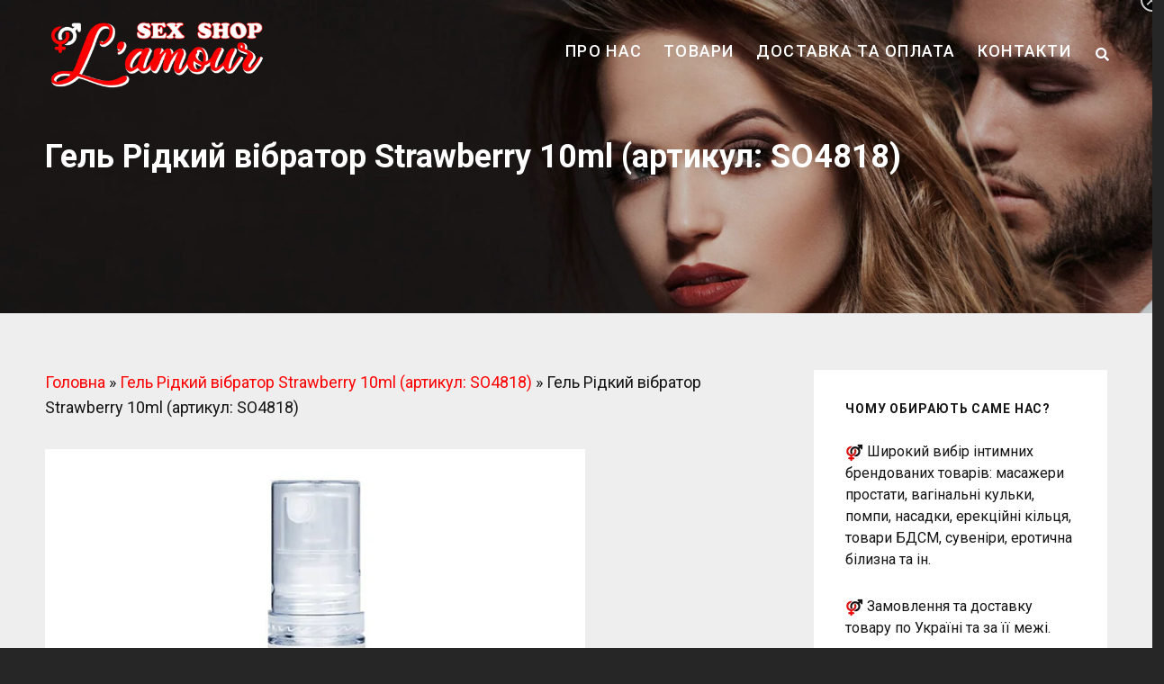

--- FILE ---
content_type: text/html; charset=UTF-8
request_url: https://lamour-shop.in.ua/products/hel-ridkyy-vibrator-strawberry-10ml-artykul-so4818
body_size: 18905
content:
<!doctype html> <html lang="uk"> <head> <meta charset="UTF-8"> <meta name="viewport" content="width=device-width, initial-scale=1"> <link rel="profile" href="https://gmpg.org/xfn/11"> <script>(function(html){html.className = html.className.replace(/\bno-js\b/,'js')})(document.documentElement);</script> <!-- This site is optimized with the Yoast SEO plugin v18.3 - https://yoast.com/wordpress/plugins/seo/ --> <title>Гель Рідкий вібратор Strawberry 10ml (артикул: SO4818) - купити в магазині Секс-Шоп L`amour - ☎ +38 (068) 839-39-56</title> <meta name="description" content="Купити анонімно Гель Рідкий вібратор Strawberry 10ml (артикул: SO4818) з доставкою у Тернополі та по всій Україні. Секс-Шоп L`amour запропонує Вам подарункові сертифікати та знижки постійним клієнтам. Телефонуйте ☎ +38 (068) 839-39-56 ."/> <meta name="robots" content="index, follow, max-snippet:-1, max-image-preview:large, max-video-preview:-1"/> <link rel="canonical" href="https://lamour-shop.in.ua/products/hel-ridkyy-vibrator-strawberry-10ml-artykul-so4818"/> <meta property="og:locale" content="uk_UA"/> <meta property="og:type" content="article"/> <meta property="og:title" content="Гель Рідкий вібратор Strawberry 10ml (артикул: SO4818) - купити в магазині Секс-Шоп L`amour - ☎ +38 (068) 839-39-56"/> <meta property="og:description" content="Купити анонімно Гель Рідкий вібратор Strawberry 10ml (артикул: SO4818) з доставкою у Тернополі та по всій Україні. Секс-Шоп L`amour запропонує Вам подарункові сертифікати та знижки постійним клієнтам. Телефонуйте ☎ +38 (068) 839-39-56 ."/> <meta property="og:url" content="https://lamour-shop.in.ua/products/hel-ridkyy-vibrator-strawberry-10ml-artykul-so4818"/> <meta property="og:site_name" content="Секс-Шоп L`amour"/> <meta property="article:modified_time" content="2023-05-18T13:48:00+00:00"/> <meta property="og:image" content="https://lamour-shop.in.ua/wp-content/uploads/SO4818.png"/> <meta property="og:image:width" content="800"/> <meta property="og:image:height" content="800"/> <meta property="og:image:type" content="image/png"/> <meta name="twitter:card" content="summary_large_image"/> <meta name="twitter:label1" content="Прибл. час читання"/> <meta name="twitter:data1" content="1 хвилина"/> <script type="application/ld+json" class="yoast-schema-graph">{"@context":"https://schema.org","@graph":[{"@type":"WebSite","@id":"https://lamour-shop.in.ua/#website","url":"https://lamour-shop.in.ua/","name":"Секс-Шоп L`amour","description":"Магазин інтимних товарів у м. Тернопіль","potentialAction":[{"@type":"SearchAction","target":{"@type":"EntryPoint","urlTemplate":"https://lamour-shop.in.ua/?s={search_term_string}"},"query-input":"required name=search_term_string"}],"inLanguage":"uk"},{"@type":"ImageObject","@id":"https://lamour-shop.in.ua/products/hel-ridkyy-vibrator-strawberry-10ml-artykul-so4818#primaryimage","inLanguage":"uk","url":"https://lamour-shop.in.ua/wp-content/uploads/SO4818.png","contentUrl":"https://lamour-shop.in.ua/wp-content/uploads/SO4818.png","width":800,"height":800},{"@type":"WebPage","@id":"https://lamour-shop.in.ua/products/hel-ridkyy-vibrator-strawberry-10ml-artykul-so4818#webpage","url":"https://lamour-shop.in.ua/products/hel-ridkyy-vibrator-strawberry-10ml-artykul-so4818","name":"Гель Рідкий вібратор Strawberry 10ml (артикул: SO4818) - купити в магазині Секс-Шоп L`amour - ☎ +38 (068) 839-39-56","isPartOf":{"@id":"https://lamour-shop.in.ua/#website"},"primaryImageOfPage":{"@id":"https://lamour-shop.in.ua/products/hel-ridkyy-vibrator-strawberry-10ml-artykul-so4818#primaryimage"},"datePublished":"2023-05-18T13:47:42+00:00","dateModified":"2023-05-18T13:48:00+00:00","description":"Купити анонімно Гель Рідкий вібратор Strawberry 10ml (артикул: SO4818) з доставкою у Тернополі та по всій Україні. Секс-Шоп L`amour запропонує Вам подарункові сертифікати та знижки постійним клієнтам. Телефонуйте ☎ +38 (068) 839-39-56 .","breadcrumb":{"@id":"https://lamour-shop.in.ua/products/hel-ridkyy-vibrator-strawberry-10ml-artykul-so4818#breadcrumb"},"inLanguage":"uk","potentialAction":[{"@type":"ReadAction","target":["https://lamour-shop.in.ua/products/hel-ridkyy-vibrator-strawberry-10ml-artykul-so4818"]}]},{"@type":"BreadcrumbList","@id":"https://lamour-shop.in.ua/products/hel-ridkyy-vibrator-strawberry-10ml-artykul-so4818#breadcrumb","itemListElement":[{"@type":"ListItem","position":1,"name":"Головна Сторінка","item":"https://lamour-shop.in.ua/"},{"@type":"ListItem","position":2,"name":"Гель Рідкий вібратор Strawberry 10ml (артикул: SO4818)"}]}]}</script> <!-- / Yoast SEO plugin. --> <link rel='stylesheet' id='dashicons-css' href='https://lamour-shop.in.ua/wp-includes/css/dashicons.min.css' type='text/css' media='all'/> <link rel='stylesheet' id='al_product_styles-css' href='https://lamour-shop.in.ua/wp-content/plugins/post-type-x/core/css/al_product.min.css?ic_ver=1647113150' type='text/css' media='all'/> <link rel='stylesheet' id='wp-block-library-theme-css' href='https://lamour-shop.in.ua/wp-includes/css/dist/block-library/theme.min.css' type='text/css' media='all'/> <link rel='stylesheet' id='contact-form-7-css' href='https://lamour-shop.in.ua/wp-content/plugins/contact-form-7/includes/css/styles.css' type='text/css' media='all'/> <link rel='stylesheet' id='audioman-fonts-css' href='https://fonts.googleapis.com/css?family=Roboto%3A%3A300%2C400%2C500%2C600%2C700%2C800%2C900%2C400italic%2C700italic%2C800italic%2C900italic&#038;subset=latin%2Clatin-ext' type='text/css' media='all'/> <link rel='stylesheet' id='audioman-style-css' href='https://lamour-shop.in.ua/wp-content/themes/audioman/style.css' type='text/css' media='all'/> <link rel='stylesheet' id='audioman-block-style-css' href='https://lamour-shop.in.ua/wp-content/themes/audioman/assets/css/blocks.css' type='text/css' media='all'/> <link rel='stylesheet' id='font-awesome-css' href='https://lamour-shop.in.ua/wp-content/themes/audioman/assets/css/font-awesome/css/font-awesome.css' type='text/css' media='all'/> <link rel='stylesheet' id='colorbox-css' href='https://lamour-shop.in.ua/wp-content/plugins/post-type-x/core/js/colorbox/colorbox.css?ic_ver=1647113150' type='text/css' media='all'/> <link rel='stylesheet' id='font-awesome-official-css' href='https://use.fontawesome.com/releases/v5.15.1/css/all.css' type='text/css' media='all' integrity="sha384-vp86vTRFVJgpjF9jiIGPEEqYqlDwgyBgEF109VFjmqGmIY/Y4HV4d3Gp2irVfcrp" crossorigin="anonymous"/> <link rel='stylesheet' id='popup-maker-site-css' href='https://lamour-shop.in.ua/wp-content/plugins/popup-maker/assets/css/pum-site.min.css' type='text/css' media='all'/> <style id='popup-maker-site-inline-css' type='text/css'> /* Popup Google Fonts */ @import url('//fonts.googleapis.com/css?family=Montserrat:100'); /* Popup Theme 226: Default Theme */ .pum-theme-226, .pum-theme-default-theme { background-color: rgba( 255, 255, 255, 1.00 ) } .pum-theme-226 .pum-container, .pum-theme-default-theme .pum-container { padding: 18px; border-radius: 0px; border: 1px none #000000; box-shadow: 1px 1px 3px 0px rgba( 2, 2, 2, 0.23 ); background-color: rgba( 249, 249, 249, 1.00 ) } .pum-theme-226 .pum-title, .pum-theme-default-theme .pum-title { color: #000000; text-align: left; text-shadow: 0px 0px 0px rgba( 2, 2, 2, 0.23 ); font-family: inherit; font-weight: 400; font-size: 32px; font-style: normal; line-height: 36px } .pum-theme-226 .pum-content, .pum-theme-default-theme .pum-content { color: #8c8c8c; font-family: inherit; font-weight: 400; font-style: inherit } .pum-theme-226 .pum-content + .pum-close, .pum-theme-default-theme .pum-content + .pum-close { position: absolute; height: auto; width: auto; left: auto; right: 0px; bottom: auto; top: 0px; padding: 8px; color: #ffffff; font-family: inherit; font-weight: 400; font-size: 12px; font-style: inherit; line-height: 36px; border: 1px none #ffffff; border-radius: 0px; box-shadow: 1px 1px 3px 0px rgba( 2, 2, 2, 0.23 ); text-shadow: 0px 0px 0px rgba( 0, 0, 0, 0.23 ); background-color: rgba( 0, 183, 205, 1.00 ) } /* Popup Theme 227: Light Box */ .pum-theme-227, .pum-theme-lightbox { background-color: rgba( 0, 0, 0, 0.60 ) } .pum-theme-227 .pum-container, .pum-theme-lightbox .pum-container { padding: 18px; border-radius: 3px; border: 8px solid #000000; box-shadow: 0px 0px 30px 0px rgba( 2, 2, 2, 1.00 ); background-color: rgba( 255, 255, 255, 1.00 ) } .pum-theme-227 .pum-title, .pum-theme-lightbox .pum-title { color: #000000; text-align: left; text-shadow: 0px 0px 0px rgba( 2, 2, 2, 0.23 ); font-family: inherit; font-weight: 100; font-size: 32px; line-height: 36px } .pum-theme-227 .pum-content, .pum-theme-lightbox .pum-content { color: #000000; font-family: inherit; font-weight: 100 } .pum-theme-227 .pum-content + .pum-close, .pum-theme-lightbox .pum-content + .pum-close { position: absolute; height: 26px; width: 26px; left: auto; right: -13px; bottom: auto; top: -13px; padding: 0px; color: #ffffff; font-family: Arial; font-weight: 100; font-size: 24px; line-height: 24px; border: 2px solid #ffffff; border-radius: 26px; box-shadow: 0px 0px 15px 1px rgba( 2, 2, 2, 0.75 ); text-shadow: 0px 0px 0px rgba( 0, 0, 0, 0.23 ); background-color: rgba( 0, 0, 0, 1.00 ) } /* Popup Theme 228: Enterprise Blue */ .pum-theme-228, .pum-theme-enterprise-blue { background-color: rgba( 0, 0, 0, 0.70 ) } .pum-theme-228 .pum-container, .pum-theme-enterprise-blue .pum-container { padding: 28px; border-radius: 5px; border: 1px none #000000; box-shadow: 0px 10px 25px 4px rgba( 2, 2, 2, 0.50 ); background-color: rgba( 255, 255, 255, 1.00 ) } .pum-theme-228 .pum-title, .pum-theme-enterprise-blue .pum-title { color: #315b7c; text-align: left; text-shadow: 0px 0px 0px rgba( 2, 2, 2, 0.23 ); font-family: inherit; font-weight: 100; font-size: 34px; line-height: 36px } .pum-theme-228 .pum-content, .pum-theme-enterprise-blue .pum-content { color: #2d2d2d; font-family: inherit; font-weight: 100 } .pum-theme-228 .pum-content + .pum-close, .pum-theme-enterprise-blue .pum-content + .pum-close { position: absolute; height: 28px; width: 28px; left: auto; right: 8px; bottom: auto; top: 8px; padding: 4px; color: #ffffff; font-family: Times New Roman; font-weight: 100; font-size: 20px; line-height: 20px; border: 1px none #ffffff; border-radius: 42px; box-shadow: 0px 0px 0px 0px rgba( 2, 2, 2, 0.23 ); text-shadow: 0px 0px 0px rgba( 0, 0, 0, 0.23 ); background-color: rgba( 49, 91, 124, 1.00 ) } /* Popup Theme 229: Hello Box */ .pum-theme-229, .pum-theme-hello-box { background-color: rgba( 0, 0, 0, 0.75 ) } .pum-theme-229 .pum-container, .pum-theme-hello-box .pum-container { padding: 30px; border-radius: 80px; border: 14px solid #81d742; box-shadow: 0px 0px 0px 0px rgba( 2, 2, 2, 0.00 ); background-color: rgba( 255, 255, 255, 1.00 ) } .pum-theme-229 .pum-title, .pum-theme-hello-box .pum-title { color: #2d2d2d; text-align: left; text-shadow: 0px 0px 0px rgba( 2, 2, 2, 0.23 ); font-family: Montserrat; font-weight: 100; font-size: 32px; line-height: 36px } .pum-theme-229 .pum-content, .pum-theme-hello-box .pum-content { color: #2d2d2d; font-family: inherit; font-weight: 100 } .pum-theme-229 .pum-content + .pum-close, .pum-theme-hello-box .pum-content + .pum-close { position: absolute; height: auto; width: auto; left: auto; right: -30px; bottom: auto; top: -30px; padding: 0px; color: #2d2d2d; font-family: Times New Roman; font-weight: 100; font-size: 32px; line-height: 28px; border: 1px none #ffffff; border-radius: 28px; box-shadow: 0px 0px 0px 0px rgba( 2, 2, 2, 0.23 ); text-shadow: 0px 0px 0px rgba( 0, 0, 0, 0.23 ); background-color: rgba( 255, 255, 255, 1.00 ) } /* Popup Theme 230: Cutting Edge */ .pum-theme-230, .pum-theme-cutting-edge { background-color: rgba( 0, 0, 0, 0.50 ) } .pum-theme-230 .pum-container, .pum-theme-cutting-edge .pum-container { padding: 18px; border-radius: 0px; border: 1px none #000000; box-shadow: 0px 10px 25px 0px rgba( 2, 2, 2, 0.50 ); background-color: rgba( 30, 115, 190, 1.00 ) } .pum-theme-230 .pum-title, .pum-theme-cutting-edge .pum-title { color: #ffffff; text-align: left; text-shadow: 0px 0px 0px rgba( 2, 2, 2, 0.23 ); font-family: Sans-Serif; font-weight: 100; font-size: 26px; line-height: 28px } .pum-theme-230 .pum-content, .pum-theme-cutting-edge .pum-content { color: #ffffff; font-family: inherit; font-weight: 100 } .pum-theme-230 .pum-content + .pum-close, .pum-theme-cutting-edge .pum-content + .pum-close { position: absolute; height: 24px; width: 24px; left: auto; right: 0px; bottom: auto; top: 0px; padding: 0px; color: #1e73be; font-family: Times New Roman; font-weight: 100; font-size: 32px; line-height: 24px; border: 1px none #ffffff; border-radius: 0px; box-shadow: -1px 1px 1px 0px rgba( 2, 2, 2, 0.10 ); text-shadow: -1px 1px 1px rgba( 0, 0, 0, 0.10 ); background-color: rgba( 238, 238, 34, 1.00 ) } /* Popup Theme 231: Framed Border */ .pum-theme-231, .pum-theme-framed-border { background-color: rgba( 255, 255, 255, 0.50 ) } .pum-theme-231 .pum-container, .pum-theme-framed-border .pum-container { padding: 18px; border-radius: 0px; border: 20px outset #dd3333; box-shadow: 1px 1px 3px 0px rgba( 2, 2, 2, 0.97 ) inset; background-color: rgba( 255, 251, 239, 1.00 ) } .pum-theme-231 .pum-title, .pum-theme-framed-border .pum-title { color: #000000; text-align: left; text-shadow: 0px 0px 0px rgba( 2, 2, 2, 0.23 ); font-family: inherit; font-weight: 100; font-size: 32px; line-height: 36px } .pum-theme-231 .pum-content, .pum-theme-framed-border .pum-content { color: #2d2d2d; font-family: inherit; font-weight: 100 } .pum-theme-231 .pum-content + .pum-close, .pum-theme-framed-border .pum-content + .pum-close { position: absolute; height: 20px; width: 20px; left: auto; right: -20px; bottom: auto; top: -20px; padding: 0px; color: #ffffff; font-family: Tahoma; font-weight: 700; font-size: 16px; line-height: 18px; border: 1px none #ffffff; border-radius: 0px; box-shadow: 0px 0px 0px 0px rgba( 2, 2, 2, 0.23 ); text-shadow: 0px 0px 0px rgba( 0, 0, 0, 0.23 ); background-color: rgba( 0, 0, 0, 0.55 ) } /* Popup Theme 232: Floating Bar - Soft Blue */ .pum-theme-232, .pum-theme-floating-bar { background-color: rgba( 255, 255, 255, 0.00 ) } .pum-theme-232 .pum-container, .pum-theme-floating-bar .pum-container { padding: 8px; border-radius: 0px; border: 1px none #000000; box-shadow: 1px 1px 3px 0px rgba( 2, 2, 2, 0.23 ); background-color: rgba( 238, 246, 252, 1.00 ) } .pum-theme-232 .pum-title, .pum-theme-floating-bar .pum-title { color: #505050; text-align: left; text-shadow: 0px 0px 0px rgba( 2, 2, 2, 0.23 ); font-family: inherit; font-weight: 400; font-size: 32px; line-height: 36px } .pum-theme-232 .pum-content, .pum-theme-floating-bar .pum-content { color: #505050; font-family: inherit; font-weight: 400 } .pum-theme-232 .pum-content + .pum-close, .pum-theme-floating-bar .pum-content + .pum-close { position: absolute; height: 18px; width: 18px; left: auto; right: 5px; bottom: auto; top: 50%; padding: 0px; color: #505050; font-family: Sans-Serif; font-weight: 700; font-size: 15px; line-height: 18px; border: 1px solid #505050; border-radius: 15px; box-shadow: 0px 0px 0px 0px rgba( 2, 2, 2, 0.00 ); text-shadow: 0px 0px 0px rgba( 0, 0, 0, 0.00 ); background-color: rgba( 255, 255, 255, 0.00 ); transform: translate(0, -50%) } /* Popup Theme 233: Content Only - For use with page builders or block editor */ .pum-theme-233, .pum-theme-content-only { background-color: rgba( 0, 0, 0, 0.70 ) } .pum-theme-233 .pum-container, .pum-theme-content-only .pum-container { padding: 0px; border-radius: 0px; border: 1px none #000000; box-shadow: 0px 0px 0px 0px rgba( 2, 2, 2, 0.00 ) } .pum-theme-233 .pum-title, .pum-theme-content-only .pum-title { color: #000000; text-align: left; text-shadow: 0px 0px 0px rgba( 2, 2, 2, 0.23 ); font-family: inherit; font-weight: 400; font-size: 32px; line-height: 36px } .pum-theme-233 .pum-content, .pum-theme-content-only .pum-content { color: #8c8c8c; font-family: inherit; font-weight: 400 } .pum-theme-233 .pum-content + .pum-close, .pum-theme-content-only .pum-content + .pum-close { position: absolute; height: 18px; width: 18px; left: auto; right: 7px; bottom: auto; top: 7px; padding: 0px; color: #000000; font-family: inherit; font-weight: 700; font-size: 20px; line-height: 20px; border: 1px none #ffffff; border-radius: 15px; box-shadow: 0px 0px 0px 0px rgba( 2, 2, 2, 0.00 ); text-shadow: 0px 0px 0px rgba( 0, 0, 0, 0.00 ); background-color: rgba( 255, 255, 255, 0.00 ) } #pum-1295 {z-index: 1999999999} #pum-558 {z-index: 1999999999} #pum-235 {z-index: 1999999999} </style> <link rel='stylesheet' id='font-awesome-official-v4shim-css' href='https://use.fontawesome.com/releases/v5.15.1/css/v4-shims.css' type='text/css' media='all' integrity="sha384-WCuYjm/u5NsK4s/NfnJeHuMj6zzN2HFyjhBu/SnZJj7eZ6+ds4zqIM3wYgL59Clf" crossorigin="anonymous"/> <style id='font-awesome-official-v4shim-inline-css' type='text/css'> @font-face { font-family: "FontAwesome"; font-display: block; src: url("https://use.fontawesome.com/releases/v5.15.1/webfonts/fa-brands-400.eot"), url("https://use.fontawesome.com/releases/v5.15.1/webfonts/fa-brands-400.eot?#iefix") format("embedded-opentype"), url("https://use.fontawesome.com/releases/v5.15.1/webfonts/fa-brands-400.woff2") format("woff2"), url("https://use.fontawesome.com/releases/v5.15.1/webfonts/fa-brands-400.woff") format("woff"), url("https://use.fontawesome.com/releases/v5.15.1/webfonts/fa-brands-400.ttf") format("truetype"), url("https://use.fontawesome.com/releases/v5.15.1/webfonts/fa-brands-400.svg#fontawesome") format("svg"); } @font-face { font-family: "FontAwesome"; font-display: block; src: url("https://use.fontawesome.com/releases/v5.15.1/webfonts/fa-solid-900.eot"), url("https://use.fontawesome.com/releases/v5.15.1/webfonts/fa-solid-900.eot?#iefix") format("embedded-opentype"), url("https://use.fontawesome.com/releases/v5.15.1/webfonts/fa-solid-900.woff2") format("woff2"), url("https://use.fontawesome.com/releases/v5.15.1/webfonts/fa-solid-900.woff") format("woff"), url("https://use.fontawesome.com/releases/v5.15.1/webfonts/fa-solid-900.ttf") format("truetype"), url("https://use.fontawesome.com/releases/v5.15.1/webfonts/fa-solid-900.svg#fontawesome") format("svg"); } @font-face { font-family: "FontAwesome"; font-display: block; src: url("https://use.fontawesome.com/releases/v5.15.1/webfonts/fa-regular-400.eot"), url("https://use.fontawesome.com/releases/v5.15.1/webfonts/fa-regular-400.eot?#iefix") format("embedded-opentype"), url("https://use.fontawesome.com/releases/v5.15.1/webfonts/fa-regular-400.woff2") format("woff2"), url("https://use.fontawesome.com/releases/v5.15.1/webfonts/fa-regular-400.woff") format("woff"), url("https://use.fontawesome.com/releases/v5.15.1/webfonts/fa-regular-400.ttf") format("truetype"), url("https://use.fontawesome.com/releases/v5.15.1/webfonts/fa-regular-400.svg#fontawesome") format("svg"); unicode-range: U+F004-F005,U+F007,U+F017,U+F022,U+F024,U+F02E,U+F03E,U+F044,U+F057-F059,U+F06E,U+F070,U+F075,U+F07B-F07C,U+F080,U+F086,U+F089,U+F094,U+F09D,U+F0A0,U+F0A4-F0A7,U+F0C5,U+F0C7-F0C8,U+F0E0,U+F0EB,U+F0F3,U+F0F8,U+F0FE,U+F111,U+F118-F11A,U+F11C,U+F133,U+F144,U+F146,U+F14A,U+F14D-F14E,U+F150-F152,U+F15B-F15C,U+F164-F165,U+F185-F186,U+F191-F192,U+F1AD,U+F1C1-F1C9,U+F1CD,U+F1D8,U+F1E3,U+F1EA,U+F1F6,U+F1F9,U+F20A,U+F247-F249,U+F24D,U+F254-F25B,U+F25D,U+F267,U+F271-F274,U+F279,U+F28B,U+F28D,U+F2B5-F2B6,U+F2B9,U+F2BB,U+F2BD,U+F2C1-F2C2,U+F2D0,U+F2D2,U+F2DC,U+F2ED,U+F328,U+F358-F35B,U+F3A5,U+F3D1,U+F410,U+F4AD; } </style> <script type="application/ld+json">
	{
	"@context": "https://schema.org/",
	"@type": "Product",
	"@id": "https://lamour-shop.in.ua/products/hel-ridkyy-vibrator-strawberry-10ml-artykul-so4818#product",
	"name": "Гель Рідкий вібратор Strawberry 10ml (артикул: SO4818)",
	"image": "https://lamour-shop.in.ua/wp-content/uploads/SO4818.png",
	"description": "&nbsp;
<h1 style="font-size: 1.6rem;">Гель Рідкий вібратор Strawberry 10ml (артикул: SO4818)</h1>
[Button id="3"]",
		"offers": {
	"@type": "Offer",
	"url": "https://lamour-shop.in.ua/products/hel-ridkyy-vibrator-strawberry-10ml-artykul-so4818",
	"priceCurrency": "UAH",
	"price": "350",
	"priceValidUntil": "2027-01-18",
	"itemCondition": "https://schema.org/NewCondition",
	"availability": "https://schema.org/InStock",
		"seller": {
	"@type": "Organization",
	"name": "Секс-Шоп L`amour"
		}
	}
	}
</script> <script type='text/javascript' src='https://lamour-shop.in.ua/wp-includes/js/jquery/jquery.min.js' id='jquery-core-js'></script> <script type='text/javascript' src='https://lamour-shop.in.ua/wp-content/plugins/post-type-x/core/js/magnifier/magnifier.js?ic_ver=1647113150' id='ic_magnifier-js'></script> <link rel="https://api.w.org/" href="https://lamour-shop.in.ua/wp-json/"/><link rel="alternate" type="application/json" href="https://lamour-shop.in.ua/wp-json/wp/v2/al_product/1762"/><link rel="alternate" type="application/json+oembed" href="https://lamour-shop.in.ua/wp-json/oembed/1.0/embed?url=https%3A%2F%2Flamour-shop.in.ua%2Fproducts%2Fhel-ridkyy-vibrator-strawberry-10ml-artykul-so4818"/> <link rel="alternate" type="text/xml+oembed" href="https://lamour-shop.in.ua/wp-json/oembed/1.0/embed?url=https%3A%2F%2Flamour-shop.in.ua%2Fproducts%2Fhel-ridkyy-vibrator-strawberry-10ml-artykul-so4818&#038;format=xml"/> <style>.pseudo-clearfy-link { color: #008acf; cursor: pointer;}.pseudo-clearfy-link:hover { text-decoration: none;}</style><style> a.copyright { filter: alpha(Opacity=50); opacity: 0.5; } a.copyright:hover { filter: alpha(Opacity=100); opacity: 1; } </style> <!-- Global site tag (gtag.js) - Google Analytics --> <script async src="https://www.googletagmanager.com/gtag/js?id=G-BWRZTSMLZE"></script> <script>
  window.dataLayer = window.dataLayer || [];
  function gtag(){dataLayer.push(arguments);}
  gtag('js', new Date());

  gtag('config', 'G-BWRZTSMLZE');
</script><!-- All in one Favicon 4.7 --><link rel="icon" href="https://lamour-shop.in.ua/wp-content/uploads/favicon-32x32-1.png" type="image/png"/> <style type="text/css" rel="header-image"> .custom-header .wrapper:before { background-image: url( https://lamour-shop.in.ua/wp-content/uploads/SO4818.png); background-position: center top; background-repeat: no-repeat; background-size: cover; } </style> <style type="text/css"> .absolute-header .site-title a, .absolute-header .site-description { position: absolute; clip: rect(1px, 1px, 1px, 1px); } </style> <link rel="icon" href="https://lamour-shop.in.ua/wp-content/uploads/cropped-favicon-32x32-1-32x32.png" sizes="32x32"/> <link rel="icon" href="https://lamour-shop.in.ua/wp-content/uploads/cropped-favicon-32x32-1-192x192.png" sizes="192x192"/> <link rel="apple-touch-icon" href="https://lamour-shop.in.ua/wp-content/uploads/cropped-favicon-32x32-1-180x180.png"/> <meta name="msapplication-TileImage" content="https://lamour-shop.in.ua/wp-content/uploads/cropped-favicon-32x32-1-270x270.png"/> <style type="text/css" id="wp-custom-css"> .entry-content img.product-category-image, .product-category-image { max-width: 25%; } .ic_tabs > h3 a, .ic_tabs > h3 a:active, .ic_tabs > h3 a:focus, .ic_tabs > h3 a:hover, .ic_tabs > h3 a:visited { font-size: large; color: #151515; } .boxed #product_details_container { align-items: flex-start; } </style> <style id="sccss">/* Введіть свій код CSS тут */ .boxed #product_features table, .boxed .product-features table { min-width: 90%; } #product_listing .classic-grid h3.product-name, .classic-grid h3.product-name, .ecommerce-product-catalog .classic-grid h3.product-name { font-size: 17px; line-height: 1.5; padding-bottom: 10px; } .classic-grid div.product-attributes, .classic-grid div.product-attributes span { font-size: 14px; line-height: 1em; padding-top: 10px; } .product-list { padding-top: 30px; } .entry-content h4, .entry-content h5, .entry-content h6, .entry-summary h4, .entry-summary h5, .entry-summary h6, .comment-content h4, .comment-content h5, .comment-content h6, .textwidget h4, .textwidget h5, .textwidget h6 { margin-top: 1.077em; margin-bottom: 1.077em; } .page .site-main .entry-header { margin-bottom: 25px; display:none; }</style> <style> a.copyright { filter: alpha(Opacity=50); opacity: 0.5; } a.copyright:hover { filter: alpha(Opacity=100); opacity: 1; } </style> </head> <body data-rsssl=1 class="al_product-template-default single-al_product postid-1762 page page-id-1762 wp-custom-logo wp-embed-responsive fluid-layout navigation-classic two-columns-layout content-left excerpt-image-top header-media-fluid has-header-media absolute-header has-header-image ecommerce-product-catalog type-page page-template-default single-product-page product-category-46 product-category-660 parent-product-category-46"> <div id="page" class="site"> <a class="skip-link screen-reader-text" href="#content">Skip to content</a> <header id="masthead" class="site-header"> <div class="site-header-main"> <div class="wrapper"> <div class="site-branding"> <a href="https://lamour-shop.in.ua/" class="custom-logo-link" rel="home"><img width="800" height="251" src="https://lamour-shop.in.ua/wp-content/uploads/logo-big.png.webp" class="custom-logo" alt="Секс-Шоп L`amour" srcset="https://lamour-shop.in.ua/wp-content/uploads/logo-big.png.webp 800w, https://lamour-shop.in.ua/wp-content/uploads/logo-big-300x94.png 300w, https://lamour-shop.in.ua/wp-content/uploads/logo-big-768x241.png.webp 768w" sizes="(max-width: 800px) 100vw, 800px"/></a> <div class="site-identity"> <p class="site-title"><a href="https://lamour-shop.in.ua/" rel="home">Секс-Шоп L`amour</a></p> <p class="site-description">Магазин інтимних товарів у м. Тернопіль</p> </div><!-- .site-branding-text--> </div><!-- .site-branding --> <div id="site-header-menu" class="site-header-menu"> <div id="primary-menu-wrapper" class="menu-wrapper"> <div class="menu-toggle-wrapper"> <button id="menu-toggle" class="menu-toggle" aria-controls="top-menu" aria-expanded="false"><span class="menu-label">Menu</span></button> </div><!-- .menu-toggle-wrapper --> <div class="menu-inside-wrapper"> <nav id="site-navigation" class="main-navigation" role="navigation" aria-label="Primary Menu"> <ul id="primary-menu" class="menu nav-menu"><li id="menu-item-92" class="menu-item menu-item-type-post_type menu-item-object-page menu-item-home menu-item-92"><a href="https://lamour-shop.in.ua/">Про нас</a></li> <li id="menu-item-95" class="menu-item menu-item-type-post_type menu-item-object-page page_item page-item-15 current_page_item menu-item-95"><a href="https://lamour-shop.in.ua/products" aria-current="page">Товари</a></li> <li id="menu-item-93" class="menu-item menu-item-type-post_type menu-item-object-page menu-item-93"><a href="https://lamour-shop.in.ua/dostavka-ta-oplata">Доставка та оплата</a></li> <li id="menu-item-94" class="menu-item menu-item-type-post_type menu-item-object-page menu-item-94"><a href="https://lamour-shop.in.ua/kontakty">Контакти</a></li> </ul> </nav><!-- .main-navigation --> <div class="mobile-social-search"> <div class="search-container"> <form role="search" method="get" class="search-form" action="https://lamour-shop.in.ua/"> <label for="search-form-696c2ba8559ac"> <span class="screen-reader-text">Search for:</span> <input type="search" id="search-form-696c2ba8559ac" class="search-field" placeholder="Search" value="" name="s"/> </label> <button type="submit" class="search-submit"><span class="screen-reader-text">Search</span></button> </form> </div> </div><!-- .mobile-social-search --> </div><!-- .menu-inside-wrapper --> </div><!-- #primary-menu-wrapper.menu-wrapper --> <div id="primary-search-wrapper" class="menu-wrapper"> <div class="menu-toggle-wrapper"> <button id="social-search-toggle" class="menu-toggle search-toggle"> <span class="menu-label screen-reader-text">Search</span> </button> </div><!-- .menu-toggle-wrapper --> <div class="menu-inside-wrapper"> <div class="search-container"> <form role="search" method="get" class="search-form" action="https://lamour-shop.in.ua/"> <label for="search-form-696c2ba855a21"> <span class="screen-reader-text">Search for:</span> <input type="search" id="search-form-696c2ba855a21" class="search-field" placeholder="Search" value="" name="s"/> </label> <button type="submit" class="search-submit"><span class="screen-reader-text">Search</span></button> </form> </div> </div><!-- .menu-inside-wrapper --> </div><!-- #social-search-wrapper.menu-wrapper --> </div><!-- .site-header-menu --> </div><!-- .wrapper --> </div><!-- .site-header-main --> </header><!-- #masthead --> <div class="custom-header header-media"> <div class="wrapper"> <div class="custom-header-media"> <div id="wp-custom-header" class="wp-custom-header"><img src="https://lamour-shop.in.ua/wp-content/uploads/cropped-slide-1-2.jpg.webp"/></div> <div class="custom-header-content sections header-media-section content-align-left"> <div class="section-title-wrapper"><h1 class="entry-title">Гель Рідкий вібратор Strawberry 10ml (артикул: SO4818)</h1></div> </div><!-- .custom-header-content --> </div> </div><!-- .wrapper --> <div class="custom-header-overlay"></div><!-- .custom-header-overlay --> </div><!-- .custom-header --> <div id="site-content-wrapper" class="site-content-contain"> <div id="content" class="site-content"> <div class="wrapper"> <div id="primary" class="content-area"> <main id="main" class="site-main"> <div class="singular-content-wrap"> <p id="breadcrumbs"><span><span class="breadcrumbs-home"><a href="https://lamour-shop.in.ua"><span>Головна</span></a></span> » <span class="breadcrumbs-product-archive"><a href="https://lamour-shop.in.ua/products"><span>Гель Рідкий вібратор Strawberry 10ml (артикул: SO4818)</span></a></span> » <span><span class="breadcrumb_last">Гель Рідкий вібратор Strawberry 10ml (артикул: SO4818)</span></span></span></p> <article id="post-15" class="post-15 page type-page status-publish hentry al_product responsive boxed product-1762"> <!-- Page/Post Single Image Disabled or No Image set in Post Thumbnail --> <div class="entry-content"> <div class="ic-catalog-container"> <div class="product-entry"> <div id="product_details_container"> <div class="entry-thumbnail product-image"> <a class="a-product-image nofancybox nolightbox no-ajaxy" href="https://lamour-shop.in.ua/wp-content/uploads/SO4818.png"><img width="600" height="600" src="https://lamour-shop.in.ua/wp-content/uploads/SO4818-600x600.png.webp" class="attachment-product-page-image size-product-page-image ic_magnifier wp-post-image" alt="" loading="lazy" data-zoom-image="https://lamour-shop.in.ua/wp-content/uploads/SO4818.png" srcset="https://lamour-shop.in.ua/wp-content/uploads/SO4818-600x600.png.webp 600w, https://lamour-shop.in.ua/wp-content/uploads/SO4818-300x300.png.webp 300w, https://lamour-shop.in.ua/wp-content/uploads/SO4818-150x150.png.webp 150w, https://lamour-shop.in.ua/wp-content/uploads/SO4818-768x768.png.webp 768w, https://lamour-shop.in.ua/wp-content/uploads/SO4818-160x160.png.webp 160w, https://lamour-shop.in.ua/wp-content/uploads/SO4818-640x640.png.webp 640w, https://lamour-shop.in.ua/wp-content/uploads/SO4818-180x180.png.webp 180w, https://lamour-shop.in.ua/wp-content/uploads/SO4818.png.webp 800w" sizes="(max-width: 600px) 100vw, 600px"/></a> </div> <div id="product_details" class="product-details "> <div class="shortdesc"> <p>&nbsp;</p> <h1 style="font-size: 1.6rem;">Гель Рідкий вібратор Strawberry 10ml (артикул: SO4818)</h1> <button class="btg-button btg-button-3 popmake-235" data-url="#" data-action="link" onclick="btnaction(3)">Замовити</button> </div> <div class="price-container"> <table class="price-table"> <tr> <td class="price-label">Ціна:</td> <td class="price-value red-price big-price ic-design"> 350,00 грн. </td> </tr> </table> </div> <table class="size-table"> <tr> <td>Size:</td> <td class="size-value">-cm x -cm x -cm <span class="ic-size-desc">(LxWxH)</span></td> </tr> </table> </div> </div> <div id="after-product-details" class="after-product-details"> <div id="product_description" class="product-description"> <h3 class="catalog-header">Опис</h3> <p>Маєте бажання зробити інтимну близькість яскравішою і додати в стосунки пікантності? Тоді пропонуємо придбати лубрикант з ефектом вібрації Amoreane Liquid Vibrator. Його природна формула з екстрактами рослин з лісів Амазонки буквально змусить тремтіти від задоволення! Подвійна дія — зволоження для легкого ковзання і ефект вібрації — доповнять відчуття в найінтимніші моменти.</p> <p>Стимулюючий лубрикант Amoreane – незвичайна змазка з подвійною дією: зволоження і забезпечення ковзання під час близькості, плюс ефект вібрації.</p> <p>Amoreane Med це:</p> <ul> <li>ефект ніжної вібрації &#8211; ви відчуєте легкі збуджуючі поколювання в самий інтимний момент;</li> <li>формула на водній основі &#8211; ніякої липкості, плям і легке очищення;</li> <li>сумісність з усіма вашими улюбленими секс-іграшками;</li> <li>проста у використанні: має зручний дозатор;</li> <li>не містить масел, парабенів, продуктів нафтопереробки, не тестується на тваринах.</li> </ul> <p>Насичений аромат полуниці зробить близькість ще більш яскравою. Будьте уважні і використовуйте для початку мінімальну кількість!</p> <p>Основні інгредієнти: екстракт Джамбо (квітка / листя / стебло), сік Алое Віра.</p> <p>Склад:Aqua. Glycerin, Propylene Glycol, Xanthan Gum, Spilantes Acmella Flower / leaf / stem Extract, Sodium Saccharin, Polysorbate 20, Sodium Benzoate, Potassium Sorbate, Citric Acid, Parfum, Disodium Edta, Benzyl Alcohol, Citronellol.</p> </div> <div id="kharakterystyky" class="product-features"> <h3 class="catalog-header">Характеристики</h3> <table class="features-table"> <tr> <td class="attribute-label-single">Артикул</td> <td class="attribute-value-unit-single"><span class="attribute-value-single">SO4818</span> <span class="attribute-unit-single"></span> </td> </tr> <tr> <td class="attribute-label-single">Виробник</td> <td class="attribute-value-unit-single"><span class="attribute-value-single">Іспанія</span> <span class="attribute-unit-single"></span> </td> </tr> <tr> <td class="attribute-label-single">Для кого</td> <td class="attribute-value-unit-single"><span class="attribute-value-single">Унісекс</span> <span class="attribute-unit-single"></span> </td> </tr> </table> </div> </div> <div class="after-product-description"> <div class="related-products"> <h2 class="catalog-header">Схожі товари:</h2> <div class="product-list responsive grid " data-ic_ajax_query='{"post_type":"al_product","post__in":["1805","1760","1675"],"posts_per_page":100,"archive_template":"grid"}'> <div class="archive-listing product-1805 classic-grid publish priced first"> <a href="https://lamour-shop.in.ua/products/hel-ridkyy-vibrator-mai-attraction-intimate-gel-with-liquid-vibrator-effect-strawberry-30-ml-artykul-7130lt2120"> <div class="classic-grid-image-wrapper"> <div class="pseudo"></div> <div class="image"><img width="600" height="600" src="https://lamour-shop.in.ua/wp-content/uploads/7130LT2120-600x600.png.webp" class="classic-grid-image" alt="Гель- рідкий вібратор Mai Attraction Intimate Gel With Liquid Vibrator Effect Strawberry, 30 мл (артикул: 7130LT2120)" loading="lazy" srcset="https://lamour-shop.in.ua/wp-content/uploads/7130LT2120-600x600.png.webp 600w, https://lamour-shop.in.ua/wp-content/uploads/7130LT2120-300x300.png.webp 300w, https://lamour-shop.in.ua/wp-content/uploads/7130LT2120-150x150.png.webp 150w, https://lamour-shop.in.ua/wp-content/uploads/7130LT2120-768x768.png.webp 768w, https://lamour-shop.in.ua/wp-content/uploads/7130LT2120-160x160.png.webp 160w, https://lamour-shop.in.ua/wp-content/uploads/7130LT2120-640x640.png.webp 640w, https://lamour-shop.in.ua/wp-content/uploads/7130LT2120-180x180.png.webp 180w, https://lamour-shop.in.ua/wp-content/uploads/7130LT2120.png.webp 800w" sizes="(max-width: 600px) 100vw, 600px"/></div> </div> <h3 class="product-name">Гель- рідкий вібратор Mai Attraction Intimate Gel With Liquid Vibrator Effect Strawberry, 30 мл (артикул: 7130LT2120)</h3><span class="product-price red-price big-price ic-design">900,00 грн.</span> <div class="product-attributes"> <div><span class="attribute-label-listing">Артикул:</span> <span class="attribute-value-listing">7130LT2120</span> <span class="attribute-unit-listing"></span> </div> <div><span class="attribute-label-listing">Виробник:</span> <span class="attribute-value-listing">Іспанія</span> <span class="attribute-unit-listing"></span> </div> <div><span class="attribute-label-listing">Для кого:</span> <span class="attribute-value-listing">Унісекс</span> <span class="attribute-unit-listing"></span> </div> </div> </a> </div> <div class="archive-listing product-1760 classic-grid publish priced middle"> <a href="https://lamour-shop.in.ua/products/hel-ridkyy-vibrator-cherry-10ml-artykul-so4816"> <div class="classic-grid-image-wrapper"> <div class="pseudo"></div> <div class="image"><img width="600" height="600" src="https://lamour-shop.in.ua/wp-content/uploads/SO4816-600x600.png.webp" class="classic-grid-image" alt="Гель Рідкий вібратор Cherry 10ml (артикул: SO4816)" loading="lazy" srcset="https://lamour-shop.in.ua/wp-content/uploads/SO4816-600x600.png.webp 600w, https://lamour-shop.in.ua/wp-content/uploads/SO4816-300x300.png.webp 300w, https://lamour-shop.in.ua/wp-content/uploads/SO4816-150x150.png.webp 150w, https://lamour-shop.in.ua/wp-content/uploads/SO4816-768x768.png.webp 768w, https://lamour-shop.in.ua/wp-content/uploads/SO4816-160x160.png.webp 160w, https://lamour-shop.in.ua/wp-content/uploads/SO4816-640x640.png.webp 640w, https://lamour-shop.in.ua/wp-content/uploads/SO4816-180x180.png.webp 180w, https://lamour-shop.in.ua/wp-content/uploads/SO4816.png.webp 800w" sizes="(max-width: 600px) 100vw, 600px"/></div> </div> <h3 class="product-name">Гель Рідкий вібратор Cherry 10ml (артикул: SO4816)</h3><span class="product-price red-price big-price ic-design">350,00 грн.</span> <div class="product-attributes"> <div><span class="attribute-label-listing">Артикул:</span> <span class="attribute-value-listing">SO4816</span> <span class="attribute-unit-listing"></span> </div> <div><span class="attribute-label-listing">Виробник:</span> <span class="attribute-value-listing">Іспанія</span> <span class="attribute-unit-listing"></span> </div> <div><span class="attribute-label-listing">Для кого:</span> <span class="attribute-value-listing">Унісекс</span> <span class="attribute-unit-listing"></span> </div> </div> </a> </div> <div class="archive-listing product-1675 classic-grid publish priced last"> <a href="https://lamour-shop.in.ua/products/blysk-dlia-hub-lip-gloss-vibrant-kiss-cola-artykul-37-3657"> <div class="classic-grid-image-wrapper"> <div class="pseudo"></div> <div class="image"><img width="600" height="600" src="https://lamour-shop.in.ua/wp-content/uploads/37-3657-600x600.png.webp" class="classic-grid-image" alt="Блиск для губ LIP GLOSS VIBRANT KISS COLA (артикул: 37-3657)" loading="lazy" srcset="https://lamour-shop.in.ua/wp-content/uploads/37-3657-600x600.png.webp 600w, https://lamour-shop.in.ua/wp-content/uploads/37-3657-300x300.png.webp 300w, https://lamour-shop.in.ua/wp-content/uploads/37-3657-150x150.png.webp 150w, https://lamour-shop.in.ua/wp-content/uploads/37-3657-768x768.png.webp 768w, https://lamour-shop.in.ua/wp-content/uploads/37-3657-160x160.png.webp 160w, https://lamour-shop.in.ua/wp-content/uploads/37-3657-640x640.png.webp 640w, https://lamour-shop.in.ua/wp-content/uploads/37-3657-180x180.png.webp 180w, https://lamour-shop.in.ua/wp-content/uploads/37-3657.png.webp 800w" sizes="(max-width: 600px) 100vw, 600px"/></div> </div> <h3 class="product-name">Блиск для губ LIP GLOSS VIBRANT KISS COLA (артикул: 37-3657)</h3><span class="product-price red-price big-price ic-design">420,00 грн.</span> <div class="product-attributes"> <div><span class="attribute-label-listing">Артикул:</span> <span class="attribute-value-listing">37-3657</span> <span class="attribute-unit-listing"></span> </div> <div><span class="attribute-label-listing">Виробник:</span> <span class="attribute-value-listing">Іспанія</span> <span class="attribute-unit-listing"></span> </div> <div><span class="attribute-label-listing">Для кого:</span> <span class="attribute-value-listing">Унісекс</span> <span class="attribute-unit-listing"></span> </div> </div> </a> </div> <div style="clear:both"></div></div></div><a class="back-to-products" href="https://lamour-shop.in.ua/products"><< повернутися назад</a> </div> </div> </div> </div><!-- .entry-content --> </article><!-- #post-1762 --> </div> <!-- .singular-content-wrap --> </main><!-- #main --> </div><!-- #primary --> <aside id="secondary" class="widget-area sidebar"> <section id="custom_html-7" class="widget_text widget widget_custom_html"><h2 class="widget-title">Чому обирають саме нас?</h2><div class="textwidget custom-html-widget"><p><img src="https://lamour-shop.in.ua/wp-content/uploads/sign.png.webp"> Широкий вибір інтимних брендованих товарів: масажери простати, вагінальні кульки, помпи, насадки, ерекційні кільця, товари БДСМ, сувеніри, еротична білизна та ін.</p> <p><img src="https://lamour-shop.in.ua/wp-content/uploads/sign.png.webp"> Замовлення та доставку товару по Україні та за її межі.</p> <p><img src="https://lamour-shop.in.ua/wp-content/uploads/sign.png.webp"> Гнучка система знижок.</p> </div></section><section id="shortcode-widget-3" class="widget shortcode_widget"><h2 class="widget-title">Ми на карті</h2> <div class="textwidget"><p><a href="https://www.google.com/maps/dir//%D0%A1%D0%B5%D0%BA%D1%81-%D0%A8%D0%BE%D0%BF+L%27amour/data=!4m8!4m7!1m0!1m5!1m1!1s0x473031a78d0642c3:0x9b60bf8714a96be3!2m2!1d25.598663499999997!2d49.555158399999996"><img width="300" height="234" src=" https://lamour-shop.in.ua/wp-content/uploads/karta-lamur.jpg"></a></p> <center><button class="btg-button btg-button-1" data-url="https://www.google.com/maps/dir//%D0%A1%D0%B5%D0%BA%D1%81-%D0%A8%D0%BE%D0%BF+L%27amour/data=!4m8!4m7!1m0!1m5!1m1!1s0x473031a78d0642c3:0x9b60bf8714a96be3!2m2!1d25.598663499999997!2d49.555158399999996" data-action="link" onclick="btnaction(1)">Прокласти маршрут</button></center></div> </section><section id="product_categories-2" class="widget widget_product_categories widget_categories"><h2 class="widget-title">Категорії товарів</h2> <ul class="ic-cat-categories-list"> <li class="cat-item cat-item-12"><a href="https://lamour-shop.in.ua/products-category/analni-probky" title="Анальні пробки - це фалоімітатори специфічної форми, призначені для введення в анальний отвір. Від звичайних фалоімітаторів відрізнюється розміром та формою. Їх можна безболісно поміщати в анальний отвір, доставляючи тим самим задоволення. Цей інтимний аксессуар призначений як для жінок, так і для чоловіків.">Анальні пробки</a> (64) </li> <li class="cat-item cat-item-24"><a href="https://lamour-shop.in.ua/products-category/bdsm" title="БДСМ іграшки - це спеціальні прилади, які використовують для сексу з елементами домінування. Є універсальні товари, є спеціальні, для чоловіків чи жінок. До БДСМ-арсеналу відносяться батоги, наручники (м’які та жорсткі), маски, нашийники, кляпи у вигляді кульок чи шкіряних ременів, фіксаційні елементи.">БДСМ</a> (50) </li> <li class="cat-item cat-item-73"><a href="https://lamour-shop.in.ua/products-category/vahinalni-kulky" title="Додаємо опис категорії, буквально один абзац.">Вагінальні кульки</a> (24) </li> <li class="cat-item cat-item-44"><a href="https://lamour-shop.in.ua/products-category/vahiny-masturbatory" title="Мастурбатор – це секс-іграшка, що призначена для отримання сексуального задоволення, розрядки. Мастурбатори розрізняються за розмірами, різновидами, матеріалом виготовлення та наявністю додаткових функцій. Чоловічій мастурбатор незамінна секс іграшка для отримання задоволення, якщо поруч немає сексуального партнера або ж урізноманітнення відчуттів та насолоди. Виготовляються мастурбатори з кібершкіри, силікону, гуми та ПВХ.">Вагіни-мастурбатори</a> (28) </li> <li class="cat-item cat-item-64 has_children"><a href="https://lamour-shop.in.ua/products-category/vakuumni-pompy" title="опис опис опис опис опис опис опис опис опис опис">Вакуумні помпи</a> (1) <ul class='children'> <li class="cat-item cat-item-66"><a href="https://lamour-shop.in.ua/products-category/vakuumni-pompy/pompy-dlia-zhinok">Помпи для жінок</a> (1) </li> </ul> </li> <li class="cat-item cat-item-87"><a href="https://lamour-shop.in.ua/products-category/vibratory" title="Вібратор це саме той інструмент, який може зламати зарозумілість жінки та її впевненість у тому, що вона зможе контролювати себе і свої почуття в будь-якій ситуації. Сексуальна стимуляція за допомогою вібратора настільки інтенсивна, що опиратися їй чи прикидатися практично неможливо. За допомогою вібратора можна довести до оргазму жінку в тому випадку, якщо вона не змогла досягти цього стану раніше. Якщо одного разу жінка випробувала на собі сильний вплив вібратора, то надалі у неї з&#039;явиться багато можливостей досягати стану оргазму самостійно або за допомогою партнера.">Вібратори</a> (91) </li> <li class="cat-item cat-item-45"><a href="https://lamour-shop.in.ua/products-category/vibrokuli" title="Невеликі вібратори (вібро кулі) обтічної форми із загостреним кінчиком, призначені для торкань до ерогенних зон - сосків, клітора, голівок пеніса або мошонки. Під час прелюдії, чоловік може використовувати її для неглибокого, дражливого проникнення. Неймовірні потужні, але при цьому практично безшумні міні-вібратори, оснащені декількома режимами роботи. Такі вібратори не вимагають особливого догляду. Мініатюрний вібратор ерогенних зон - це приємний привід розслабитися і отримати сексуальне задоволення, де б Ви не знаходилися.">Віброкулі</a> (8) </li> <li class="cat-item cat-item-46 current-cat current-cat-parent current-cat-ancestor has_children"><a aria-current="page" href="https://lamour-shop.in.ua/products-category/heli-lubrykanty" title="Лубрикант – це гель-змазка, що дозволяє зволожити статеві органи при відсутності змазки або при недостатньому зволоженні природного походження. Зазвичай лубриканти бувають на водній, жировій або силіконовій основі. Лубриканти здатні захистити слизову оболонку від появи мікротріщин і роздратування, через які проникають інфекції, знімають больові відчуття і підвищують комфорт під час сексу.">Гелі-лубриканти</a> (79) <ul class='children'> <li class="cat-item cat-item-660 current-cat"><a aria-current="page" href="https://lamour-shop.in.ua/products-category/heli-lubrykanty/ridki-vibratory" title="Рідкий вібратор — один з видів сучасної інтимної косметики, який має гелеподібну консистенцію і стимулюючу дію. Його застосування дозволить зробити ваші статеві органи більш чутливими і отримати новий спектр емоцій під час сексу і оргазму. Відчуття на тілі після нанесення рідкого вібратора дуже цікаві, ніби тисячі дрібних мурашок лоскочуть статеві губи і член. Такий засіб можна використовувати для мастурбації, під час попередніх ласк і безпосередньо для сексу.">Рідкі вібратори</a> (11) </li> </ul> </li> <li class="cat-item cat-item-48"><a href="https://lamour-shop.in.ua/products-category/erektsiyni-kiltsia-ta-nasadky" title="Ерекційні кільця – це досить прості за своєю конструкцією іграшки, які призначені для контролю над ерекцією. Виглядають такі пристрої дійсно як кільця, але також бувають у вигляді затяжок і петель. Створені для того, щоб кров в пенісі затрималася довше, ніж іноді на те розраховує природа. Використання такого кільця знімає питання передчасної еякуляції, ерекція тримається довго і потужно. Можливості насадок на пеніс різноманітніші. Залежно від моделі насадка може збільшувати габарити пеніса в довжину і / або ширину. А також може бути оснащена додатковим відростком для подвійного проникнення, або вібропристрою для стимуляції обох партнерів.">Ерекційні кільця та насадки</a> (53) </li> <li class="cat-item cat-item-51 has_children"><a href="https://lamour-shop.in.ua/products-category/erotychna-bilyzna" title="У нас представлена чоловіча та жіноча сексуальна білизна, яку варто купити для особливого вечора або на кожен день, відкривши для себе секрет привабливості різних моделей. Не має значення вік, стиль життя, сімейний стан. А значить, тут немає місця скромності, дрес-коду, суворим моральним правилам, яких слід дотримуватися: ставка робиться на тваринні інстинкти разом з сексуальною привабливістю!">Еротична білизна</a> (72) <ul class='children'> <li class="cat-item cat-item-43 has_children"><a href="https://lamour-shop.in.ua/products-category/erotychna-bilyzna/zhinocha-bilyzna" title="Гарна нижня білизна робить жінку сексуально привабливою і впевненою в собі, змінюється хода, з&#039;являється блиск в очах. Боді (або тедді) не просто приховують наготу, а закликають зняти з коханою все зайве і якомога швидше приступити до пестощів. Стильне жіноче боді є універсальним предметом одягу: його можна носити зі штанами чи спідницями, використовувати як теплу білизну або сексуальний комплект для зваблення.">Жіноча білизна</a> (52) <ul class='children'> <li class="cat-item cat-item-69"><a href="https://lamour-shop.in.ua/products-category/erotychna-bilyzna/zhinocha-bilyzna/bodi">Боді</a> (27) </li> <li class="cat-item cat-item-70"><a href="https://lamour-shop.in.ua/products-category/erotychna-bilyzna/zhinocha-bilyzna/panchokhy">Панчохи</a> (1) </li> <li class="cat-item cat-item-72"><a href="https://lamour-shop.in.ua/products-category/erotychna-bilyzna/zhinocha-bilyzna/peniuary">Пеньюари</a> (4) </li> </ul> </li> <li class="cat-item cat-item-57"><a href="https://lamour-shop.in.ua/products-category/erotychna-bilyzna/rolovi-kostiumy">Рольові костюми</a> (8) </li> </ul> </li> <li class="cat-item cat-item-68"><a href="https://lamour-shop.in.ua/products-category/zasoby-dlia-zbilshennia-statevoho-chlena">Засоби для збільшення статевого члена</a> (7) </li> <li class="cat-item cat-item-52 has_children"><a href="https://lamour-shop.in.ua/products-category/zasoby-dlia-zbudzhennia">Засоби для збудження</a> (24) <ul class='children'> <li class="cat-item cat-item-54"><a href="https://lamour-shop.in.ua/products-category/zasoby-dlia-zbudzhennia/krapli">Краплі</a> (5) </li> <li class="cat-item cat-item-53"><a href="https://lamour-shop.in.ua/products-category/zasoby-dlia-zbudzhennia/krema">Крема</a> (17) </li> </ul> </li> <li class="cat-item cat-item-60"><a href="https://lamour-shop.in.ua/products-category/masazhery-prostaty">Масажери простати</a> (12) </li> <li class="cat-item cat-item-56"><a href="https://lamour-shop.in.ua/products-category/masazhni-oliyky-ta-svichky">Масажні олійки та свічки</a> (5) </li> <li class="cat-item cat-item-47"><a href="https://lamour-shop.in.ua/products-category/parfumeriia-z-feromonamy" title="Феромони - це велика група хімічних сполук, які виробляються залозами організму, і особливим чином впливають на нейроендокринну систему. Найчастіше маються на увазі речовини, які впливають на сексуальну поведінку. В результаті у протилежної статі виникають реакції, відповідальні за розмноження. Ці компоненти створюються синтетичним способом і імітують справжні гормони, які виробляються природним чином у чоловіків і жінок.">Парфумерія з феромонами</a> (15) </li> <li class="cat-item cat-item-55"><a href="https://lamour-shop.in.ua/products-category/prezervatyvy">Презервативи</a> (2) </li> <li class="cat-item cat-item-58"><a href="https://lamour-shop.in.ua/products-category/prolonhatory">Пролонгатори</a> (5) </li> <li class="cat-item cat-item-62"><a href="https://lamour-shop.in.ua/products-category/strapony">Страпони</a> (7) </li> <li class="cat-item cat-item-59"><a href="https://lamour-shop.in.ua/products-category/suveniry-ta-prykoly">Сувеніри та приколи</a> (3) </li> <li class="cat-item cat-item-63"><a href="https://lamour-shop.in.ua/products-category/faloimitatory" title="Фалоімітатори є вкрай популярною секс-іграшкою, тому в нашому інтернет-магазині ви виявите широкий спектр цих товарів. Популярність ділдо собі завоювали завдяки багатьом параметрам. Завдяки сучасним технологіям можливо виготовляти дуже реалістичні фалоімітатори. Високу популярність мають фалоси, які роблять зі зліпків статевих членів чоловіків порнозірок або інших знаменитостей. Є як невеликі фалоси, які можна використовувати для прелюдій, так і дуже великі фалоімітатори для вимогливих жінок. Завдяки всім цим параметрам, ви зможете легко підібрати фалоімітатор, який задовольнить саме ваші потреби.">Фалоімітатори</a> (31) </li> </ul> </section></aside><!-- #secondary --> </div><!-- .wrapper --> </div><!-- #content --> <footer id="colophon" class="site-footer"> <aside class="widget-area footer-widget-area three" role="complementary"> <div class="wrapper"> <div class="widget-column footer-widget-1"> <section id="custom_html-2" class="widget_text widget widget_custom_html"><h2 class="widget-title">Наша адреса</h2><div class="textwidget custom-html-widget"><span style="color:#fff;"><i class="fas fa-map-marker-alt"></i> м. Тернопіль,<br/> площа Героїв Євромайдану, 9<br/> 3-й поверх (біля ліфта)</span> </div></section> </div><!-- .widget-area --> <div class="widget-column footer-widget-2"> <section id="custom_html-4" class="widget_text widget widget_custom_html"><h2 class="widget-title">Зв&#8217;яжіться з нами</h2><div class="textwidget custom-html-widget"><span style="color:#fff;"><i class="fa fa-envelope-open"></i></span> <a style="color:#fff;" href="/cdn-cgi/l/email-protection#204d41494c544f1a4c414d4f555218191210121060474d41494c0e434f4d"><span class="__cf_email__" data-cfemail="80ece1edeff5f2b8b9b2b0b2b0c0e7ede1e9ecaee3efed">[email&#160;protected]</span></a><br/> <h5><i style="color:#fff;" class="fab fa-telegram-plane"></i><i style="padding-left:10px; color:#fff;" class="fab fa-viber"></i><i style="padding-left:10px; color:#fff;" class="fab fa-whatsapp"></i> <a style="color:#fff;" href="tel:+380688393956" >+38 (068) 839 39 56</a></h5></div></section> </div><!-- .widget-area --> <div class="widget-column footer-widget-3"> <section id="media_image-2" class="widget widget_media_image"><h2 class="widget-title">Ми на карті</h2><img width="300" height="234" src="https://lamour-shop.in.ua/wp-content/uploads/karta-lamur-300x234.jpg.webp" class="image wp-image-1290 attachment-medium size-medium" alt="" loading="lazy" style="max-width: 100%; height: auto;" srcset="https://lamour-shop.in.ua/wp-content/uploads/karta-lamur-300x234.jpg.webp 300w, https://lamour-shop.in.ua/wp-content/uploads/karta-lamur-768x599.jpg.webp 768w, https://lamour-shop.in.ua/wp-content/uploads/karta-lamur-600x468.jpg.webp 600w, https://lamour-shop.in.ua/wp-content/uploads/karta-lamur-205x160.jpg.webp 205w, https://lamour-shop.in.ua/wp-content/uploads/karta-lamur.jpg.webp 850w" sizes="(max-width: 300px) 100vw, 300px"/></section><section id="shortcode-widget-2" class="widget shortcode_widget"> <div class="textwidget"><center><button class="btg-button btg-button-1" data-url="https://www.google.com/maps/dir//%D0%A1%D0%B5%D0%BA%D1%81-%D0%A8%D0%BE%D0%BF+L%27amour/data=!4m8!4m7!1m0!1m5!1m1!1s0x473031a78d0642c3:0x9b60bf8714a96be3!2m2!1d25.598663499999997!2d49.555158399999996" data-action="link" onclick="btnaction(1)">Прокласти маршрут</button></center></div> </section> </div><!-- .widget-area --> </div><!-- .footer-widgets-wrapper --> </aside><!-- .footer-widgets --> <div id="site-generator"> <div class="site-info">Copyright &copy; 2026 <a href="https://lamour-shop.in.ua/">Секс-Шоп L`amour</a> <span class="sep"> | Всі права захищено.</span></div><!-- .site-info --><br> <center><a href="http://parallel-studio.pro/" target="_blank" class="copyright" rel="noopener noreferrer"><img src="https://lamour-shop.in.ua/wp-content/uploads/powered_by_yellow.png.webp" alt="Parallel - Розробка та обслуговування веб-сайтів." width="150"/></a></center> </div><!-- #site-generator --> </footer><!-- #colophon --> </div><!-- .site-content-contain --> </div><!-- #page --> <a href="#masthead" id="scrollup" class="backtotop"><span class="screen-reader-text">Scroll Up</span></a><script data-cfasync="false" src="/cdn-cgi/scripts/5c5dd728/cloudflare-static/email-decode.min.js"></script><script type="text/javascript">var pseudo_links = document.querySelectorAll(".pseudo-clearfy-link");for (var i=0;i<pseudo_links.length;i++ ) { pseudo_links[i].addEventListener("click", function(e){   window.open( e.target.getAttribute("data-uri") ); }); }</script><script>document.oncopy = function () {var bodyElement = document.body;var selection = getSelection();var link_url = document.URL;var page_link = "<br>Джерело: %link%";page_link = page_link.replace("%link%", " " + link_url + " ");var copy_text = selection + page_link;var divElement = document.createElement("div");divElement.style.position="absolute";divElement.style.left="-99999px";bodyElement.appendChild(divElement);divElement.innerHTML = copy_text;selection.selectAllChildren(divElement);window.setTimeout(function() {bodyElement.removeChild(divElement);},0);}</script><div id="pum-235" class="pum pum-overlay pum-theme-227 pum-theme-lightbox popmake-overlay pum-click-to-close form_submission click_open" data-popmake="{&quot;id&quot;:235,&quot;slug&quot;:&quot;zamovlennia-tovaru&quot;,&quot;theme_id&quot;:227,&quot;cookies&quot;:[{&quot;event&quot;:&quot;on_popup_close&quot;,&quot;settings&quot;:{&quot;name&quot;:&quot;pum-235&quot;,&quot;key&quot;:&quot;&quot;,&quot;session&quot;:false,&quot;time&quot;:&quot;1 month&quot;,&quot;path&quot;:&quot;1&quot;}}],&quot;triggers&quot;:[{&quot;type&quot;:&quot;form_submission&quot;,&quot;settings&quot;:{&quot;cookie_name&quot;:[&quot;pum-235&quot;],&quot;form&quot;:&quot;contactform7_234&quot;,&quot;delay&quot;:&quot;0&quot;}},{&quot;type&quot;:&quot;click_open&quot;,&quot;settings&quot;:{&quot;extra_selectors&quot;:&quot;&quot;,&quot;cookie_name&quot;:null}}],&quot;mobile_disabled&quot;:null,&quot;tablet_disabled&quot;:null,&quot;meta&quot;:{&quot;display&quot;:{&quot;stackable&quot;:false,&quot;overlay_disabled&quot;:false,&quot;scrollable_content&quot;:false,&quot;disable_reposition&quot;:false,&quot;size&quot;:&quot;medium&quot;,&quot;responsive_min_width&quot;:&quot;0%&quot;,&quot;responsive_min_width_unit&quot;:false,&quot;responsive_max_width&quot;:&quot;100%&quot;,&quot;responsive_max_width_unit&quot;:false,&quot;custom_width&quot;:&quot;640px&quot;,&quot;custom_width_unit&quot;:false,&quot;custom_height&quot;:&quot;380px&quot;,&quot;custom_height_unit&quot;:false,&quot;custom_height_auto&quot;:false,&quot;location&quot;:&quot;center top&quot;,&quot;position_from_trigger&quot;:false,&quot;position_top&quot;:&quot;100&quot;,&quot;position_left&quot;:&quot;0&quot;,&quot;position_bottom&quot;:&quot;0&quot;,&quot;position_right&quot;:&quot;0&quot;,&quot;position_fixed&quot;:false,&quot;animation_type&quot;:&quot;fade&quot;,&quot;animation_speed&quot;:&quot;350&quot;,&quot;animation_origin&quot;:&quot;center top&quot;,&quot;overlay_zindex&quot;:false,&quot;zindex&quot;:&quot;1999999999&quot;},&quot;close&quot;:{&quot;text&quot;:&quot;&quot;,&quot;button_delay&quot;:&quot;0&quot;,&quot;overlay_click&quot;:&quot;1&quot;,&quot;esc_press&quot;:&quot;1&quot;,&quot;f4_press&quot;:false},&quot;click_open&quot;:[]}}" role="dialog" aria-hidden="true" aria-labelledby="pum_popup_title_235"> <div id="popmake-235" class="pum-container popmake theme-227 pum-responsive pum-responsive-medium responsive size-medium"> <div id="pum_popup_title_235" class="pum-title popmake-title"> Замовлення товару </div> <div class="pum-content popmake-content" tabindex="0"> <div role="form" class="wpcf7" id="wpcf7-f234-o1" lang="uk" dir="ltr"> <div class="screen-reader-response"><p role="status" aria-live="polite" aria-atomic="true"></p> <ul></ul></div> <form action="/products/hel-ridkyy-vibrator-strawberry-10ml-artykul-so4818#wpcf7-f234-o1" method="post" class="wpcf7-form init" novalidate="novalidate" data-status="init"> <div style="display: none;"> <input type="hidden" name="_wpcf7" value="234"/> <input type="hidden" name="_wpcf7_version" value="5.4.1"/> <input type="hidden" name="_wpcf7_locale" value="uk"/> <input type="hidden" name="_wpcf7_unit_tag" value="wpcf7-f234-o1"/> <input type="hidden" name="_wpcf7_container_post" value="0"/> <input type="hidden" name="_wpcf7_posted_data_hash" value=""/> </div> <p><span class="wpcf7-form-control-wrap text-name"><input type="text" name="text-name" value="" size="40" class="wpcf7-form-control wpcf7-text wpcf7-validates-as-required" aria-required="true" aria-invalid="false" placeholder="Ваше ім&#039;я"/></span><br/> <span class="wpcf7-form-control-wrap tel-number"><input type="tel" name="tel-number" value="" size="40" class="wpcf7-form-control wpcf7-text wpcf7-tel wpcf7-validates-as-required wpcf7-validates-as-tel" aria-required="true" aria-invalid="false" placeholder="Ваш номер телефону"/></span><br/> <span class="wpcf7-form-control-wrap text-sku"><input type="text" name="text-sku" value="" size="40" class="wpcf7-form-control wpcf7-text wpcf7-validates-as-required" aria-required="true" aria-invalid="false" placeholder="Артикул товару"/></span></p> <p></p> <p><input type="submit" value="Замовити" class="wpcf7-form-control wpcf7-submit"/></p> <input type='hidden' class='wpcf7-pum' value='{"closepopup":false,"closedelay":0,"openpopup":false,"openpopup_id":0}'/><div class="wpcf7-response-output" aria-hidden="true"></div></form></div> </div> <button type="button" class="pum-close popmake-close" aria-label="Close"> &times; </button> </div> </div> <link rel='stylesheet' id='button-generation-css' href='https://lamour-shop.in.ua/wp-content/plugins/button-generation/assets/css/style.min.css' type='text/css' media='all'/> <style id='button-generation-inline-css' type='text/css'> .btg-button-3 { z-index: 999; width: 200px; height: 40px; position: relative; border-radius: 25px; border-style: none; border-color: #ffffff; border-width: 2px; color: #ffffff; background-color: #fe0000; box-shadow: none; font-family: Arial; font-size: 12px; font-weight: normal; font-style: normal; -ms-transform: rotate(0deg); -webkit-transform: rotate(0deg); transform: rotate(0deg); text-align: center; cursor: pointer; } .btg-button-3:hover { color: #ffffff; background: #dd3333; } .btg-button-1 { z-index: 999; width: 200px; height: 40px; position: relative; border-radius: 25px; border-style: none; border-color: #ffffff; border-width: 2px; color: #ffffff; background-color: #fe0000; box-shadow: none; font-family: Arial; font-size: 12px; font-weight: normal; font-style: normal; -ms-transform: rotate(0deg); -webkit-transform: rotate(0deg); transform: rotate(0deg); text-align: center; cursor: pointer; } .btg-button-1:hover { color: #ffffff; background: #dd3333; } .btg-button-1 { z-index: 999; width: 200px; height: 40px; position: relative; border-radius: 25px; border-style: none; border-color: #ffffff; border-width: 2px; color: #ffffff; background-color: #fe0000; box-shadow: none; font-family: Arial; font-size: 12px; font-weight: normal; font-style: normal; -ms-transform: rotate(0deg); -webkit-transform: rotate(0deg); transform: rotate(0deg); text-align: center; cursor: pointer; } .btg-button-1:hover { color: #ffffff; background: #dd3333; } </style> <script type='text/javascript' src='https://lamour-shop.in.ua/wp-content/plugins/post-type-x/core/js/colorbox/jquery.colorbox-min.js' id='colorbox-js'></script> <script type='text/javascript' id='al_product_scripts-js-extra'>
/* <![CDATA[ */
var product_object = {"ajaxurl":"https:\/\/lamour-shop.in.ua\/wp-admin\/admin-ajax.php","post_id":"1762","lightbox_settings":{"transition":"elastic","initialWidth":200,"maxWidth":"90%","maxHeight":"90%","rel":"gal"},"filter_button_label":"Filter","design_schemes":"red-box ic-design"};
/* ]]> */
</script> <script type='text/javascript' src='https://lamour-shop.in.ua/wp-content/plugins/post-type-x/core/js/product.min.js?ic_ver=1647113150' id='al_product_scripts-js'></script> <script type='text/javascript' id='ic_product_ajax-js-extra'>
/* <![CDATA[ */
var ic_ajax = {"query_vars":"{\"page\":\"\",\"al_product\":\"hel-ridkyy-vibrator-strawberry-10ml-artykul-so4818\",\"post_type\":\"al_product\",\"name\":\"hel-ridkyy-vibrator-strawberry-10ml-artykul-so4818\"}","request_url":"https:\/\/lamour-shop.in.ua\/products\/hel-ridkyy-vibrator-strawberry-10ml-artykul-so4818","filters_reset_url":"","is_search":"","nonce":"fcb274b4b8"};
/* ]]> */
</script> <script type='text/javascript' src='https://lamour-shop.in.ua/wp-content/plugins/post-type-x/core/js/product-ajax.min.js?ic_ver=1647113150' id='ic_product_ajax-js'></script> <script type='text/javascript' src='https://lamour-shop.in.ua/wp-includes/js/dist/vendor/wp-polyfill.min.js' id='wp-polyfill-js'></script> <script type='text/javascript' id='wp-polyfill-js-after'>
( 'fetch' in window ) || document.write( '<script src="https://lamour-shop.in.ua/wp-includes/js/dist/vendor/wp-polyfill-fetch.min.js"></scr' + 'ipt>' );( document.contains ) || document.write( '<script src="https://lamour-shop.in.ua/wp-includes/js/dist/vendor/wp-polyfill-node-contains.min.js"></scr' + 'ipt>' );( window.DOMRect ) || document.write( '<script src="https://lamour-shop.in.ua/wp-includes/js/dist/vendor/wp-polyfill-dom-rect.min.js"></scr' + 'ipt>' );( window.URL && window.URL.prototype && window.URLSearchParams ) || document.write( '<script src="https://lamour-shop.in.ua/wp-includes/js/dist/vendor/wp-polyfill-url.min.js"></scr' + 'ipt>' );( window.FormData && window.FormData.prototype.keys ) || document.write( '<script src="https://lamour-shop.in.ua/wp-includes/js/dist/vendor/wp-polyfill-formdata.min.js"></scr' + 'ipt>' );( Element.prototype.matches && Element.prototype.closest ) || document.write( '<script src="https://lamour-shop.in.ua/wp-includes/js/dist/vendor/wp-polyfill-element-closest.min.js"></scr' + 'ipt>' );
</script> <script type='text/javascript' id='contact-form-7-js-extra'>
/* <![CDATA[ */
var wpcf7 = {"api":{"root":"https:\/\/lamour-shop.in.ua\/wp-json\/","namespace":"contact-form-7\/v1"},"cached":"1"};
var wpcf7 = {"api":{"root":"https:\/\/lamour-shop.in.ua\/wp-json\/","namespace":"contact-form-7\/v1"},"cached":"1"};
/* ]]> */
</script> <script type='text/javascript' src='https://lamour-shop.in.ua/wp-content/plugins/contact-form-7/includes/js/index.js' id='contact-form-7-js'></script> <script type='text/javascript' src='https://lamour-shop.in.ua/wp-content/themes/audioman/assets/js/skip-link-focus-fix.min.js' id='audioman-skip-link-focus-fix-js'></script> <script type='text/javascript' id='audioman-script-js-extra'>
/* <![CDATA[ */
var musicBandScreenReaderText = {"expand":"expand child menu","collapse":"collapse child menu"};
/* ]]> */
</script> <script type='text/javascript' src='https://lamour-shop.in.ua/wp-content/themes/audioman/assets/js/functions.min.js' id='audioman-script-js'></script> <script type='text/javascript' src='https://lamour-shop.in.ua/wp-content/themes/audioman/assets/js/fitvids.min.js' id='jquery-fitvids-js'></script> <script type='text/javascript' src='https://lamour-shop.in.ua/wp-includes/js/jquery/ui/core.min.js' id='jquery-ui-core-js'></script> <script type='text/javascript' id='popup-maker-site-js-extra'>
/* <![CDATA[ */
var pum_vars = {"version":"1.16.4","pm_dir_url":"https:\/\/lamour-shop.in.ua\/wp-content\/plugins\/popup-maker\/","ajaxurl":"https:\/\/lamour-shop.in.ua\/wp-admin\/admin-ajax.php","restapi":"https:\/\/lamour-shop.in.ua\/wp-json\/pum\/v1","rest_nonce":null,"default_theme":"226","debug_mode":"","disable_tracking":"","home_url":"\/","message_position":"top","core_sub_forms_enabled":"1","popups":[],"analytics_route":"analytics","analytics_api":"https:\/\/lamour-shop.in.ua\/wp-json\/pum\/v1"};
var pum_sub_vars = {"ajaxurl":"https:\/\/lamour-shop.in.ua\/wp-admin\/admin-ajax.php","message_position":"top"};
var pum_popups = {"pum-235":{"triggers":[{"type":"form_submission","settings":{"cookie_name":["pum-235"],"form":"contactform7_234","delay":"0"}}],"cookies":[{"event":"on_popup_close","settings":{"name":"pum-235","key":"","session":false,"time":"1 month","path":"1"}}],"disable_on_mobile":false,"disable_on_tablet":false,"atc_promotion":null,"explain":null,"type_section":null,"theme_id":"227","size":"medium","responsive_min_width":"0%","responsive_max_width":"100%","custom_width":"640px","custom_height_auto":false,"custom_height":"380px","scrollable_content":false,"animation_type":"fade","animation_speed":"350","animation_origin":"center top","open_sound":"none","custom_sound":"","location":"center top","position_top":"100","position_bottom":"0","position_left":"0","position_right":"0","position_from_trigger":false,"position_fixed":false,"overlay_disabled":false,"stackable":false,"disable_reposition":false,"zindex":"1999999999","close_button_delay":"0","fi_promotion":null,"close_on_form_submission":false,"close_on_form_submission_delay":"0","close_on_overlay_click":true,"close_on_esc_press":true,"close_on_f4_press":false,"disable_form_reopen":false,"disable_accessibility":false,"theme_slug":"lightbox","id":235,"slug":"zamovlennia-tovaru"}};
/* ]]> */
</script> <script type='text/javascript' src='https://lamour-shop.in.ua/wp-content/plugins/popup-maker/assets/js/site.min.js?defer' id='popup-maker-site-js'></script> <script type='text/javascript' src='https://lamour-shop.in.ua/wp-includes/js/wp-embed.min.js' id='wp-embed-js'></script> <script type='text/javascript' id='button-generation-js-extra'>
/* <![CDATA[ */
var btg_count = {"ajaxurl":"https:\/\/lamour-shop.in.ua\/wp-admin\/admin-ajax.php"};
var btg_count = {"ajaxurl":"https:\/\/lamour-shop.in.ua\/wp-admin\/admin-ajax.php"};
var btg_count = {"ajaxurl":"https:\/\/lamour-shop.in.ua\/wp-admin\/admin-ajax.php"};
/* ]]> */
</script> <script type='text/javascript' src='https://lamour-shop.in.ua/wp-content/plugins/button-generation/assets/js/jquery.buttons.min.js' id='button-generation-js'></script> <script defer src="https://static.cloudflareinsights.com/beacon.min.js/vcd15cbe7772f49c399c6a5babf22c1241717689176015" integrity="sha512-ZpsOmlRQV6y907TI0dKBHq9Md29nnaEIPlkf84rnaERnq6zvWvPUqr2ft8M1aS28oN72PdrCzSjY4U6VaAw1EQ==" data-cf-beacon='{"version":"2024.11.0","token":"b2303f9e7269411b8ae0d0671dafdcf9","r":1,"server_timing":{"name":{"cfCacheStatus":true,"cfEdge":true,"cfExtPri":true,"cfL4":true,"cfOrigin":true,"cfSpeedBrain":true},"location_startswith":null}}' crossorigin="anonymous"></script>
</body> </html> 
<!-- Page generated by LiteSpeed Cache 4.5.0.1 on 2026-01-18 02:39:04 -->